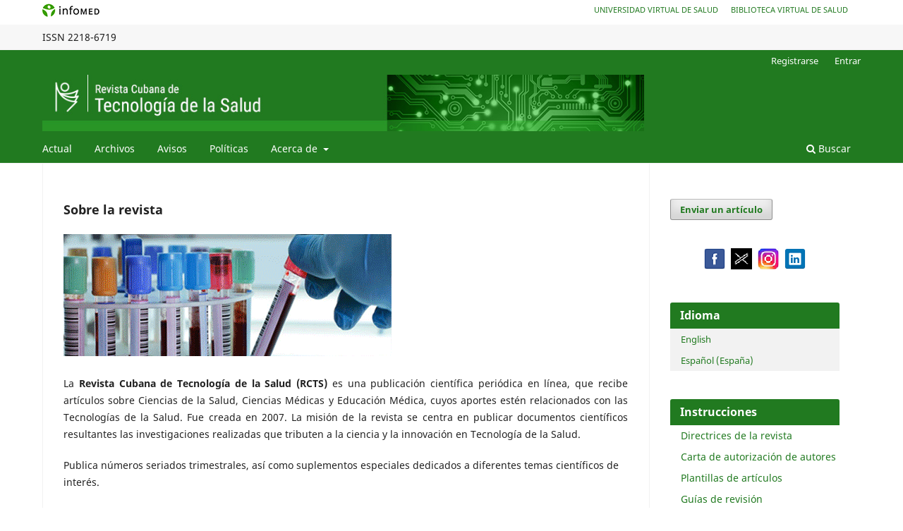

--- FILE ---
content_type: text/html; charset=utf-8
request_url: https://revtecnologia.sld.cu/index.php/tec
body_size: 26121
content:
<!DOCTYPE html>
<html lang="es-ES" xml:lang="es-ES">
<head>
	<meta charset="utf-8">
	<meta name="viewport" content="width=device-width, initial-scale=1.0">
	<title>
		Revista Cubana de Tecnología de la Salud
					</title>

	
<meta name="description" content="Revista Cubana de Tecnología de la Salud, dedicada a profesionales del sector.">
<meta name="generator" content="Open Journal Systems 3.3.0.18">
	<link rel="stylesheet" href="https://revtecnologia.sld.cu/index.php/tec/$$$call$$$/page/page/css?name=stylesheet" type="text/css" /><link rel="stylesheet" href="https://revtecnologia.sld.cu/index.php/tec/$$$call$$$/page/page/css?name=font" type="text/css" /><link rel="stylesheet" href="https://revtecnologia.sld.cu/lib/pkp/styles/fontawesome/fontawesome.css?v=3.3.0.18" type="text/css" />
</head>
<body class="pkp_page_index pkp_op_index has_site_logo" dir="ltr">





<div class="pkp_site_name_wrapper">
      <a style="float:left; text-transform: uppercase;" href="http://www.sld.cu/" target="_blank"><img alt="Infomed" border="0" title="Infomed" src="https://revtecnologia.sld.cu/templates/images/LogoInfomed.gif"/></a>
	  <a style="float:right; padding-right: 18px; text-transform: uppercase; text-decoration: none; line-height: 2.5em; font-size: 11px;" href="http://www.bvs.sld.cu/" title="Biblioteca Virtual de Salud" target="_blank">Biblioteca Virtual de Salud</a>
	  <a style="float:right; padding-right: 18px; text-transform: uppercase; text-decoration: none; line-height: 2.5em; font-size: 11px;" href="http://www.uvs.sld.cu/" title="Universidad Virtual de Salud" target="_blank">Universidad Virtual de Salud</a>
</div>
<div class="pkp_structure_head" style="background-color: #f7f7f7; height: 36px; line-height: 2.5em;" >
<div class="pkp_site_name_wrapper">

	 
	 									    ISSN
			2218-6719
		</div>
</div>

				<header class="pkp_structure_head" id="headerNavigationContainer" role="banner">
						
 <nav class="cmp_skip_to_content" aria-label="Salta a los enlaces de contenido">
	<a href="#pkp_content_main">Ir al contenido principal</a>
	<a href="#siteNav">Ir al menú de navegación principal</a>
						<a href="#homepageAbout">Ir al apartado "Acerca de la revista"</a>
							<a href="#homepageAnnouncements">Saltar a avisos</a>
							<a href="#homepageIssue">Ir al número actual</a>
				<a href="#pkp_content_footer">Ir al pie de página del sitio</a>
</nav>
			

			
			

			<div class="pkp_head_wrapper">

				<div class="pkp_site_name_wrapper">
					<button class="pkp_site_nav_toggle">
						<span>Open Menu</span>
					</button>
											<h1 class="pkp_screen_reader">
															Revista Cubana de Tecnología de la Salud
													</h1>
										<div class="pkp_site_name">
																<a href="						https://revtecnologia.sld.cu/index.php/tec/index
					" class="is_img">
							<img src="https://revtecnologia.sld.cu/public/journals/1/pageHeaderLogoImage_es_ES.jpg" width="960" height="90" alt="revtecn" />
						</a>
										</div>
				</div>

				
				<nav class="pkp_site_nav_menu" aria-label="Navegación del sitio">
					<a id="siteNav"></a>
					<div class="pkp_navigation_primary_row">
						<div class="pkp_navigation_primary_wrapper">
																				<ul id="navigationPrimary" class="pkp_navigation_primary pkp_nav_list">
								<li class="">
				<a href="https://revtecnologia.sld.cu/index.php/tec/issue/current">
					Actual
				</a>
							</li>
								<li class="">
				<a href="https://revtecnologia.sld.cu/index.php/tec/issue/archive">
					Archivos
				</a>
							</li>
								<li class="">
				<a href="https://revtecnologia.sld.cu/index.php/tec/announcement">
					Avisos
				</a>
							</li>
								<li class="">
				<a href="https://revtecnologia.sld.cu/index.php/tec/politic">
					Políticas
				</a>
							</li>
								<li class="">
				<a href="https://revtecnologia.sld.cu/index.php/tec/about">
					Acerca de
				</a>
									<ul>
																					<li class="">
									<a href="https://revtecnologia.sld.cu/index.php/tec/about">
										Sobre la revista
									</a>
								</li>
																												<li class="">
									<a href="https://revtecnologia.sld.cu/index.php/tec/about/submissions">
										Envíos
									</a>
								</li>
																												<li class="">
									<a href="https://revtecnologia.sld.cu/index.php/tec/about/editorialTeam">
										Equipo editorial
									</a>
								</li>
																												<li class="">
									<a href="https://revtecnologia.sld.cu/index.php/tec/about/privacy">
										Declaración de privacidad
									</a>
								</li>
																												<li class="">
									<a href="https://revtecnologia.sld.cu/index.php/tec/about/contact">
										Contacto
									</a>
								</li>
																		</ul>
							</li>
			</ul>

				

																						<div class="pkp_navigation_search_wrapper">
									<a href="https://revtecnologia.sld.cu/index.php/tec/search" class="pkp_search pkp_search_desktop">
										<span class="fa fa-search" aria-hidden="true"></span>
										Buscar
									</a>
								</div>
													</div>
					</div>
					<div class="pkp_navigation_user_wrapper" id="navigationUserWrapper">
							<ul id="navigationUser" class="pkp_navigation_user pkp_nav_list">
								<li class="profile">
				<a href="https://revtecnologia.sld.cu/index.php/tec/user/register">
					Registrarse
				</a>
							</li>
								<li class="profile">
				<a href="https://revtecnologia.sld.cu/index.php/tec/login">
					Entrar
				</a>
							</li>
										</ul>

					</div>
				</nav>
			</div><!-- .pkp_head_wrapper -->
		</header><!-- .pkp_structure_head -->

						<div class="pkp_structure_content has_sidebar">
			<div class="pkp_structure_main" role="main">
				<a id="pkp_content_main"></a>

<div class="page_index_journal">

	

	
				<section class="homepage_about">
			<a id="homepageAbout"></a>
			<h2>Sobre la revista</h2>
			<p><img src="https://revtecnologia.sld.cu/public/site/images/mayellosa/gif_banner.gif" alt="" width="100%" border="" /></p>
<p align="justify">La <strong>Revista Cubana de Tecnología de la Salud (RCTS)</strong> es una publicación científica periódica en línea, que recibe artículos sobre Ciencias de la Salud, Ciencias Médicas y Educación Médica, cuyos aportes estén relacionados con las Tecnologías de la Salud. Fue creada en 2007. La misión de la revista se centra en publicar documentos científicos resultantes las investigaciones realizadas que tributen a la ciencia y la innovación en Tecnología de la Salud.</p>
<p>Publica números seriados trimestrales, así como suplementos especiales dedicados a diferentes temas científicos de interés.</p>
<p>Esta revista <strong>NO APLICA CARGOS POR EL TRATAMIENTO O PUBLICACIÓN DE ARTÍCULOS</strong>.</p>
		</section>
	
				<section class="cmp_announcements highlight_first">
			<a id="homepageAnnouncements"></a>
			<h2>
				Avisos
			</h2>
																
<article class="obj_announcement_summary">
	<h3>
		<a href="https://revtecnologia.sld.cu/index.php/tec/announcement/view/22">
			¿Por qué la bibliografía debe ser de los últimos cinco años?
		</a>
	</h3>
	<div class="date">
		2025-01-23
	</div>
	<div class="summary">
		Infórmate acerca de la ley de la obsolecencia de la literatura.
		<a href="https://revtecnologia.sld.cu/index.php/tec/announcement/view/22" class="read_more">
			<span aria-hidden="true" role="presentation">
				Leer más
			</span>
			<span class="pkp_screen_reader">
				Leer más acerca de ¿Por qué la bibliografía debe ser de los últimos cinco años?
			</span>
		</a>
	</div>
</article><!-- .obj_announcement_summary -->
					<div class="more">
										</div><!-- .more -->
		</section>
	
				<section class="current_issue">

				<div class="obj_issue_toc">

		
		<div class="heading">

									<a class="cover" href="https://revtecnologia.sld.cu/index.php/tec/issue/view/77">
								<img src="https://revtecnologia.sld.cu/public/journals/1/cover_issue_77_es_ES.jpg" alt="					Ver Vol. 15 Núm. 4 (2024): Octubre - Diciembre
				">
			</a>
				
		<a id="homepageIssue"></a>
			<h2>
				Publicación
			</h2>
			<div class="current_issue_title">
				Vol. 15 Núm. 4 (2024): Octubre - Diciembre
			</div>
		
									<div class="published">
				<span class="label">
					Publicado:
				</span>
				<span class="value">
					2024-10-03
				</span>
			</div>
		
							<div class="description">
				<p>Actualizado: 31-12-2024</p>
			</div>
		
				

	</div>

		
		<div class="sections">
			<div class="section">
									<h3>
					Editorial
				</h3>
						<ul class="cmp_article_list articles">
									<li>
						
	
<div class="obj_article_summary">
	
	<h4 class="title">
		<a id="article-4392" href="https://revtecnologia.sld.cu/index.php/tec/article/view/4392">
			Estrategia doctoral en la Facultad de Tecnología de la Salud: una mirada en el décimo aniversario
					</a>
	</h4>

				<div class="meta">
				<div class="authors">
			Tania Rosa González García
		</div>
		
							<div class="pages">
				e4392
			</div>
		
		
	</div>
	
			<ul class="galleys_links">
	      <li> <span class="cmp_button_wire"> <i class="fa fa-eye"></i> 226 </span> </li>	
																					
				<li>
																										
	
							

<a class="obj_galley_link pdf" href="https://revtecnologia.sld.cu/index.php/tec/article/view/4392/1847" aria-labelledby=article-4392>

		
	PDF

	</a>
				</li>
					</ul>
	
	
</div>
					</li>
							</ul>
				</div>
			<div class="section">
									<h3>
					Artículos Originales
				</h3>
						<ul class="cmp_article_list articles">
									<li>
						
	
<div class="obj_article_summary">
	
	<h4 class="title">
		<a id="article-4374" href="https://revtecnologia.sld.cu/index.php/tec/article/view/4374">
			Sistema de Información Estadística “Actividades de Rehabilitación”: análisis descriptivo de la gestión de información
					</a>
	</h4>

				<div class="meta">
				<div class="authors">
			Magalis Ledesma Batista, Julio César Leliebre Calabuchez, Odalis Álvarez Medina, María Elena Pérez Leyva
		</div>
		
							<div class="pages">
				e4374
			</div>
		
		
	</div>
	
			<ul class="galleys_links">
	      <li> <span class="cmp_button_wire"> <i class="fa fa-eye"></i> 238 </span> </li>	
																					
				<li>
																										
	
							

<a class="obj_galley_link pdf" href="https://revtecnologia.sld.cu/index.php/tec/article/view/4374/1866" aria-labelledby=article-4374>

		
	PDF

	</a>
				</li>
					</ul>
	
	
</div>
					</li>
									<li>
						
	
<div class="obj_article_summary">
	
	<h4 class="title">
		<a id="article-4276" href="https://revtecnologia.sld.cu/index.php/tec/article/view/4276">
			Calidad de los servicios en la Residencia Estudiantil “Comandante Ramón Paz Borroto”
					</a>
	</h4>

				<div class="meta">
				<div class="authors">
			Yuleiky Rodríguez Sánchez, Juan Carlos Páez Valdés
		</div>
		
							<div class="pages">
				e4276
			</div>
		
		
	</div>
	
			<ul class="galleys_links">
	      <li> <span class="cmp_button_wire"> <i class="fa fa-eye"></i> 187 </span> </li>	
																					
				<li>
																										
	
							

<a class="obj_galley_link pdf" href="https://revtecnologia.sld.cu/index.php/tec/article/view/4276/1848" aria-labelledby=article-4276>

		
	PDF

	</a>
				</li>
					</ul>
	
	
</div>
					</li>
									<li>
						
	
<div class="obj_article_summary">
	
	<h4 class="title">
		<a id="article-4342" href="https://revtecnologia.sld.cu/index.php/tec/article/view/4342">
			Calidad de la información sobre servicios diferenciados para poblaciones clave mediante la herramienta DataSoft
					</a>
	</h4>

				<div class="meta">
				<div class="authors">
			María Elena Pérez Leyva, María Caridad Morales Herrera, María del Rosario Ruíz Beruvides, Dalgy Elena Escobar Valido, Antonio Rafael Pavón Escalona
		</div>
		
							<div class="pages">
				e4342
			</div>
		
		
	</div>
	
			<ul class="galleys_links">
	      <li> <span class="cmp_button_wire"> <i class="fa fa-eye"></i> 173 </span> </li>	
																					
				<li>
																										
	
							

<a class="obj_galley_link pdf" href="https://revtecnologia.sld.cu/index.php/tec/article/view/4342/1852" aria-labelledby=article-4342>

		
	PDF

	</a>
				</li>
					</ul>
	
	
</div>
					</li>
									<li>
						
	
<div class="obj_article_summary">
	
	<h4 class="title">
		<a id="article-4375" href="https://revtecnologia.sld.cu/index.php/tec/article/view/4375">
			Actualización de los registros primarios del Sistema de Información de Mortalidad: una tarea necesaria
					</a>
	</h4>

				<div class="meta">
				<div class="authors">
			Julio César Leliebre Calabuchez, Magalis Ledesma Batista, Odalis Alvarez Medina, Miguel Angel Morales Martínez, Katia Castanedo Valdés, Teresa Moreira Izquierdo
		</div>
		
							<div class="pages">
				e4375
			</div>
		
		
	</div>
	
			<ul class="galleys_links">
	      <li> <span class="cmp_button_wire"> <i class="fa fa-eye"></i> 183 </span> </li>	
																					
				<li>
																										
	
							

<a class="obj_galley_link pdf" href="https://revtecnologia.sld.cu/index.php/tec/article/view/4375/1873" aria-labelledby=article-4375>

		
	PDF

	</a>
				</li>
					</ul>
	
	
</div>
					</li>
									<li>
						
	
<div class="obj_article_summary">
	
	<h4 class="title">
		<a id="article-4345" href="https://revtecnologia.sld.cu/index.php/tec/article/view/4345">
			Lactato deshidrogenasa en la evolución del paciente con Infarto Agudo de Miocardio
					</a>
	</h4>

				<div class="meta">
				<div class="authors">
			Arianna Marichal Prieto, Yunieskel Cabrera Marín, Ivianka Linares Batista, Roberto Elena Vergel Llerena
		</div>
		
							<div class="pages">
				e4345
			</div>
		
		
	</div>
	
			<ul class="galleys_links">
	      <li> <span class="cmp_button_wire"> <i class="fa fa-eye"></i> 291 </span> </li>	
																					
				<li>
																										
	
							

<a class="obj_galley_link pdf" href="https://revtecnologia.sld.cu/index.php/tec/article/view/4345/1865" aria-labelledby=article-4345>

		
	PDF

	</a>
				</li>
					</ul>
	
	
</div>
					</li>
									<li>
						
	
<div class="obj_article_summary">
	
	<h4 class="title">
		<a id="article-4429" href="https://revtecnologia.sld.cu/index.php/tec/article/view/4429">
			Sistema de Información Estadística “Infección asociada a la asistencia sanitaria”: una mirada a la actualización
					</a>
	</h4>

				<div class="meta">
				<div class="authors">
			Carlos Manuel García Delgado, Daniel José Olazabal Guerra, Iraida Osorio de la Cruz, Ana Janet Cabal Armas, Iraldo Dimas Escalona González, Regla Rodríguez Mora
		</div>
		
							<div class="pages">
				e4429
			</div>
		
		
	</div>
	
			<ul class="galleys_links">
	      <li> <span class="cmp_button_wire"> <i class="fa fa-eye"></i> 197 </span> </li>	
																					
				<li>
																										
	
							

<a class="obj_galley_link pdf" href="https://revtecnologia.sld.cu/index.php/tec/article/view/4429/1857" aria-labelledby=article-4429>

		
	PDF

	</a>
				</li>
					</ul>
	
	
</div>
					</li>
									<li>
						
	
<div class="obj_article_summary">
	
	<h4 class="title">
		<a id="article-4436" href="https://revtecnologia.sld.cu/index.php/tec/article/view/4436">
			Diagnóstico de la gestión del sistema de información de Mortalidad en Ciego de Ávila, Cuba
					</a>
	</h4>

				<div class="meta">
				<div class="authors">
			Amarilis Delgado Beruvides, Marvely Isaac Rodríguez, Miguel Angel Martines Morales, Juliette Massip Nicot, Liz Dayana Veloy Suárez, María Elena Soca Guevara
		</div>
		
							<div class="pages">
				e4436
			</div>
		
		
	</div>
	
			<ul class="galleys_links">
	      <li> <span class="cmp_button_wire"> <i class="fa fa-eye"></i> 231 </span> </li>	
																					
				<li>
																										
	
							

<a class="obj_galley_link pdf" href="https://revtecnologia.sld.cu/index.php/tec/article/view/4436/1870" aria-labelledby=article-4436>

		
	PDF

	</a>
				</li>
					</ul>
	
	
</div>
					</li>
									<li>
						
	
<div class="obj_article_summary">
	
	<h4 class="title">
		<a id="article-4191" href="https://revtecnologia.sld.cu/index.php/tec/article/view/4191">
			La sexualidad en el adulto mayor: conocimientos, mitos y realidades
					</a>
	</h4>

				<div class="meta">
				<div class="authors">
			Rubén de Armas Molina, Maribel Sánchez López, Delia Vieyto Monterrey, Mayda Caridad Ramos  Almagro, Lienys Sobrado García, Dianeya Ricardo Lara
		</div>
		
							<div class="pages">
				e4191
			</div>
		
		
	</div>
	
			<ul class="galleys_links">
	      <li> <span class="cmp_button_wire"> <i class="fa fa-eye"></i> 395 </span> </li>	
																					
				<li>
																										
	
							

<a class="obj_galley_link pdf" href="https://revtecnologia.sld.cu/index.php/tec/article/view/4191/1856" aria-labelledby=article-4191>

		
	PDF

	</a>
				</li>
					</ul>
	
	
</div>
					</li>
									<li>
						
	
<div class="obj_article_summary">
	
	<h4 class="title">
		<a id="article-4411" href="https://revtecnologia.sld.cu/index.php/tec/article/view/4411">
			Caracterización de la gestión de información estadística en la atención hospitalaria
					</a>
	</h4>

				<div class="meta">
				<div class="authors">
			Yuleisy Castro Càrdenas, Lidia Irene Hernández Sarabaza, María del Carmen Roche Madrigal
		</div>
		
							<div class="pages">
				e4411
			</div>
		
		
	</div>
	
			<ul class="galleys_links">
	      <li> <span class="cmp_button_wire"> <i class="fa fa-eye"></i> 222 </span> </li>	
																					
				<li>
																										
	
							

<a class="obj_galley_link pdf" href="https://revtecnologia.sld.cu/index.php/tec/article/view/4411/1854" aria-labelledby=article-4411>

		
	PDF

	</a>
				</li>
					</ul>
	
	
</div>
					</li>
									<li>
						
	
<div class="obj_article_summary">
	
	<h4 class="title">
		<a id="article-4365" href="https://revtecnologia.sld.cu/index.php/tec/article/view/4365">
			Caracterización de mujeres víctimas de violencia de pareja en el municipio Fomento
					</a>
	</h4>

				<div class="meta">
				<div class="authors">
			Jim Alex González Consuegra, Miguel Angel Amaró Garrido, Maniurka Martínez Yera
		</div>
		
							<div class="pages">
				e4365
			</div>
		
		
	</div>
	
			<ul class="galleys_links">
	      <li> <span class="cmp_button_wire"> <i class="fa fa-eye"></i> 229 </span> </li>	
																					
				<li>
																										
	
							

<a class="obj_galley_link pdf" href="https://revtecnologia.sld.cu/index.php/tec/article/view/4365/1853" aria-labelledby=article-4365>

		
	PDF

	</a>
				</li>
					</ul>
	
	
</div>
					</li>
									<li>
						
	
<div class="obj_article_summary">
	
	<h4 class="title">
		<a id="article-4417" href="https://revtecnologia.sld.cu/index.php/tec/article/view/4417">
			Sistema de Información Estadística de Consulta Externa: estudio de la gestión de información
					</a>
	</h4>

				<div class="meta">
				<div class="authors">
			Lidia Irene Hernández Sarabaza, Yuleisy Castro Cárdenas, María del Carmen Roche Madrigal, María Elena Pérez Leyva
		</div>
		
							<div class="pages">
				e4417
			</div>
		
		
	</div>
	
			<ul class="galleys_links">
	      <li> <span class="cmp_button_wire"> <i class="fa fa-eye"></i> 287 </span> </li>	
																					
				<li>
																										
	
							

<a class="obj_galley_link pdf" href="https://revtecnologia.sld.cu/index.php/tec/article/view/4417/1850" aria-labelledby=article-4417>

		
	PDF

	</a>
				</li>
					</ul>
	
	
</div>
					</li>
							</ul>
				</div>
			<div class="section">
									<h3>
					Artículos de Revisión
				</h3>
						<ul class="cmp_article_list articles">
									<li>
						
	
<div class="obj_article_summary">
	
	<h4 class="title">
		<a id="article-4243" href="https://revtecnologia.sld.cu/index.php/tec/article/view/4243">
			Aspectos esenciales de la economía de la salud
					</a>
	</h4>

				<div class="meta">
				<div class="authors">
			Yanira González Ronquillo, Rolando Rodríguez Puga, Luis Acao Francois
		</div>
		
							<div class="pages">
				e4243
			</div>
		
		
	</div>
	
			<ul class="galleys_links">
	      <li> <span class="cmp_button_wire"> <i class="fa fa-eye"></i> 327 </span> </li>	
																					
				<li>
																										
	
							

<a class="obj_galley_link pdf" href="https://revtecnologia.sld.cu/index.php/tec/article/view/4243/1872" aria-labelledby=article-4243>

		
	PDF

	</a>
				</li>
					</ul>
	
	
</div>
					</li>
									<li>
						
	
<div class="obj_article_summary">
	
	<h4 class="title">
		<a id="article-4440" href="https://revtecnologia.sld.cu/index.php/tec/article/view/4440">
			Prevención del Síndrome de Burnout en Gestores de Información Estadística de Salud
					</a>
	</h4>

				<div class="meta">
				<div class="authors">
			Maria Elena Soca Guevara, Delia María Gálvez Medina, Susana Solís Solís
		</div>
		
							<div class="pages">
				e4440
			</div>
		
		
	</div>
	
			<ul class="galleys_links">
	      <li> <span class="cmp_button_wire"> <i class="fa fa-eye"></i> 261 </span> </li>	
																					
				<li>
																										
	
							

<a class="obj_galley_link pdf" href="https://revtecnologia.sld.cu/index.php/tec/article/view/4440/1874" aria-labelledby=article-4440>

		
	PDF

	</a>
				</li>
					</ul>
	
	
</div>
					</li>
							</ul>
				</div>
			<div class="section">
									<h3>
					Comunicación Breve
				</h3>
						<ul class="cmp_article_list articles">
									<li>
						
	
<div class="obj_article_summary">
	
	<h4 class="title">
		<a id="article-4419" href="https://revtecnologia.sld.cu/index.php/tec/article/view/4419">
			CIE-11: principales novedades respecto a la CIE-10
					</a>
	</h4>

				<div class="meta">
				<div class="authors">
			Katia Castanedo Valdés, Miguel Ángel Martínez Morales, Daniel José Olazabal Guerra
		</div>
		
							<div class="pages">
				e4419
			</div>
		
		
	</div>
	
			<ul class="galleys_links">
	      <li> <span class="cmp_button_wire"> <i class="fa fa-eye"></i> 561 </span> </li>	
																					
				<li>
																										
	
							

<a class="obj_galley_link pdf" href="https://revtecnologia.sld.cu/index.php/tec/article/view/4419/1869" aria-labelledby=article-4419>

		
	PDF

	</a>
				</li>
					</ul>
	
	
</div>
					</li>
							</ul>
				</div>
			<div class="section">
									<h3>
					Información
				</h3>
						<ul class="cmp_article_list articles">
									<li>
						
	
<div class="obj_article_summary">
	
	<h4 class="title">
		<a id="article-4450" href="https://revtecnologia.sld.cu/index.php/tec/article/view/4450">
			Semblanza a Dianelys Hernández Chisholm: una maestra cubana de las Tecnologías de la Salud
					</a>
	</h4>

				<div class="meta">
				<div class="authors">
			Carlos Rafael Araujo Inastrilla, Tania Rosa González García, Yanetsi García Savón, Mayelin Llosa Santana, Dayami Gutiérrez Vera, María del Carmen Roche Madrigal
		</div>
		
							<div class="pages">
				e4450
			</div>
		
		
	</div>
	
			<ul class="galleys_links">
	      <li> <span class="cmp_button_wire"> <i class="fa fa-eye"></i> 193 </span> </li>	
																					
				<li>
																										
	
							

<a class="obj_galley_link pdf" href="https://revtecnologia.sld.cu/index.php/tec/article/view/4450/1859" aria-labelledby=article-4450>

		
	PDF Español

	</a>
				</li>
					</ul>
	
	
</div>
					</li>
							</ul>
				</div>
			<div class="section">
									<h3>
					Créditos del número
				</h3>
						<ul class="cmp_article_list articles">
									<li>
						
	
<div class="obj_article_summary">
	
	<h4 class="title">
		<a id="article-4456" href="https://revtecnologia.sld.cu/index.php/tec/article/view/4456">
			Créditos del número
					</a>
	</h4>

				<div class="meta">
				<div class="authors">
			Mayelin Llosa Santana
		</div>
		
				
		
	</div>
	
			<ul class="galleys_links">
	      <li> <span class="cmp_button_wire"> <i class="fa fa-eye"></i> 183 </span> </li>	
					</ul>
	
	
</div>
					</li>
							</ul>
				</div>
		</div><!-- .sections -->
</div>
			<a href="https://revtecnologia.sld.cu/index.php/tec/issue/archive" class="read_more">
				Ver todos los números
			</a>
		</section>
	
		</div><!-- .page -->

	</div><!-- pkp_structure_main -->

									<div class="pkp_structure_sidebar left" role="complementary" aria-label="Barra lateral">
				<div class="pkp_block block_make_submission">
	<h2 class="pkp_screen_reader">
		Enviar un artículo
	</h2>

	<div class="content">
		<a class="block_make_submission_link" href="https://revtecnologia.sld.cu/index.php/tec/about/submissions">
			Enviar un artículo
		</a>
	</div>
</div>
<div class="pkp_block block_custom" id="customblock-siguenos-en">
	<h2 class="title pkp_screen_reader">Siguenos en</h2>
	<div class="content">
		<p style="text-align: center;"><a title="Siga a la revista y sus actualizaciones" href="https://www.facebook.com/rctecnosalud" target="_blank" rel="noopener"><img src="/templates/images/facebook.png" alt="facebook" width="37" height="37">&nbsp;</a> <a title="Siga a la revista y sus actualizaciones" href="https://twitter.com/RevTecnologia?t=gf-AuuPd-86zBpLIuzo20g&amp;s=09"><img src="https://revtecnologia.sld.cu/templates/images/twitter2023.png" alt="Twitter" width="37" height="37"></a> <a title="Siga a la revista y sus actualizaciones" href="https://instagram.com/revtecnologia_salud?igshid=ZDdkNTZiNTM=">&nbsp;<img src="/templates/images/instagram.png" alt="instagram" width="37" height="37">&nbsp;</a> <a title="Siga a la revista y sus actualizaciones" href="https://www.linkedin.com/company/revista-cubana-de-tecnolog%C3%ADa-de-la-salud/" target="_blank" rel="noopener"><img src="/templates/images/linkedin.png" alt="linkedin" width="37" height="37"></a></p>
	</div>
</div>
<div class="pkp_block block_language">
	<h2 class="title">
		Idioma
	</h2>

	<div class="content">
		<ul>
							<li class="locale_en_US" lang="en-US">
					<a href="https://revtecnologia.sld.cu/index.php/tec/user/setLocale/en_US?source=%2Findex.php%2Ftec">
						English
					</a>
				</li>
							<li class="locale_es_ES current" lang="es-ES">
					<a href="https://revtecnologia.sld.cu/index.php/tec/user/setLocale/es_ES?source=%2Findex.php%2Ftec">
						Español (España)
					</a>
				</li>
					</ul>
	</div>
</div><!-- .block_language -->
<div class="pkp_block block_custom" id="customblock-instrucciones">
	<h2 class="title">Instrucciones</h2>
	<div class="content">
		<ul>
<li class="show"><a href="/templates/images/Directrices%20de%20la%20revista%20.pdf" target="_blank" rel="noopener">Directrices de la revista</a></li>
<!-- a href="/templates/images/Politicas%20de%20la%20Revista%20Cubana%20de%20Tecnologia%20de%20la%20Salud.pdf">Politicas de la revista</a -->
<li class="show"><a href="/templates/images/Carta%20de%20autorizacion.doc">Carta de autorización de autores</a></li>
<li class="show"><a href="https://revtecnologia.sld.cu/index.php/tec/plantillas" target="_blank" rel="noopener">Plantillas de artículos</a></li>
<li class="show"><a href="https://revtecnologia.sld.cu/index.php/tec/guias" target="_blank" rel="noopener">Guías de revisión</a></li>
<li class="show"><a href="/templates/images/Fundamentos y Planes de ORCID.pdf" target="_blank" rel="noopener">Identificador ORCID</a></li>
<li class="show"><a href="/templates/images/NormasVancouver2021.pdf" target="_blank" rel="noopener">Normas Vancouver </a></li>
<li class="show"><a href="https://decs.bvsalud.org/E/homepagee.htm" target="_blank" rel="noopener">DeCS 2020</a></li>
</ul>
	</div>
</div>
<div class="pkp_block block_custom" id="customblock-revista-indexada-en">
	<h2 class="title">Revista indexada en</h2>
	<div class="content">
		<table>
<tbody>
<tr>
<td><a href="https://www.latindex.org/latindex/ficha/27886"><img src="[data-uri]" width="106" height="54"></a></td>
<td>&nbsp;<a style="color: #113241;" href="http://bvscuba.sld.cu/revistas-medicas-cubanas/"><img src="/templates/images/bvs.png" alt="bvs" width="90" height="40"></a></td>
<td>&nbsp;<a style="color: #113241;" href="https://scholar.google.com.cu/scholar?q=Revista+Cubana+de+Tecnologia+de+la+Salud&amp;btnG=&amp;hl=es&amp;as_sdt=0%2C5"><img src="/templates/images/scholar.png" alt="google" width="90" height="40"></a></td>
</tr>
<tr>
<td>&nbsp;<a href="http://tocororo.upr.edu.cu/catalogo/revista-cubana-de-tecnolog%C3%ADa-de-la-salud"><img src="/templates/images/tocororo.JPG" alt="tocororo" width="90" height="40"></a></td>
<td>&nbsp;<a href="http://new.medigraphic.com/cgi-bin/publicaciones.cgi?IDREVISTA=314&amp;NOMBRE=Revista%20Cubana%20de%20Tecnolog%EDa%20de%20la%20Salud"><img src="/templates/images//Imagen1.jpg" alt="medigraphic" width="90" height="40"></a></td>
<td>&nbsp;<a href="http://journalseeker.researchbib.com/view/issn/2218-6719"><img src="/templates/images/ResearchBib.png" alt="researchbib" width="90" height="40"></a></td>
</tr>
<tr>
<td>&nbsp;<a style="color: #113241;" href="https://eropub.co.uk/journals/revista-cubana-de-tecnologia-de-la-salud-J-29835"><img src="/templates/images/EuroPub.png" alt="EuroPub" width="74" height="51"></a></td>
<td>
<p><a href="https://www.gfmer.ch/Medical_journals/Public_health.htm"><img style="display: block; margin-left: auto; margin-right: auto;" src="/templates/images/OK_GFMER1.jpg" alt="gfmer" width="54" height="54"></a></p>
</td>
<td>
<p><a href="http://www.i2or.com/8.html"><img style="display: block; margin-left: auto; margin-right: auto;" src="/templates/images/I2OR.gif" alt="I2OR" width="54" height="54"></a></p>
</td>
</tr>
<tr>
<td>&nbsp;<img src="/templates/images/issn.PNG" alt="issn" width="90" height="40"></td>
<td><a href="http://olddrji.lbp.world/JournalProfile.aspx?jid=2218-6719"><img src="/templates/images/DRJI OK.png" alt="olddrji" width="90" height="40"></a></td>
<td><a href="http://latinrev.flacso.org.ar/revistas/revista-cubana-tecnologia-salud"><img src="/templates/images/LatinRev.png" alt="LatinRev" width="113" height="31"></a></td>
</tr>
<tr>
<td><a href="http://aura.amelica.org/detalle-revista.html?cveRevista=2391"><img src="/templates/images/aura-01.png" alt="aura.amelica" width="90" height="40"></a></td>
<td><a style="color: #113241;" href="https://www.gfmer.ch/Medical_journals/Revistas_medicas_acceso_libre.ht"><img src="/templates/images/fmj.JPG" alt="acc_libre" width="90" height="40"></a></td>
</tr>
</tbody>
</table>
	</div>
</div>
<div class="pkp_block block_Keywordcloud">
	<h2 class="title">Palabras clave</h2>
	<div class="content" id='wordcloud'></div>

	<script>
		function randomColor() {
			var colors = ['#1f77b4', '#ff7f0e', '#2ca02c', '#d62728', '#9467bd', '#8c564b', '#e377c2', '#7f7f7f', '#bcbd22', '#17becf'];
			return colors[Math.floor(Math.random()*colors.length)];
		}

					document.addEventListener("DOMContentLoaded", function() {
				var keywords = [{"text":"rehabilitaci\u00f3n en salud","size":1},{"text":"formaci\u00f3n integral.key words","size":1},{"text":"defunci\u00f3n","size":1},{"text":"causa de muerte","size":1},{"text":"tabaquismo.","size":1},{"text":"adicci\u00f3n","size":1},{"text":"integral formation.","size":1},{"text":"interactive module","size":1},{"text":"classification","size":1},{"text":"family","size":1},{"text":"m\u00f3dulo interactivo","size":1},{"text":"mortalidad.","size":1},{"text":"clasificaci\u00f3n","size":1},{"text":"epidemiolog\u00eda.","size":1},{"text":"facultad de tecnolog\u00eda de la salud","size":1},{"text":"grupos multiculturales","size":1},{"text":"comunicaci\u00f3n intercultural","size":1},{"text":"comportamiento","size":1},{"text":"superaci\u00f3n cient\u00edfica","size":1},{"text":"proyectos","size":1},{"text":"m\u00e9dico y enfermero de la familia","size":1},{"text":"estudio descriptivo","size":1},{"text":"medicina","size":1},{"text":"granuloma","size":1},{"text":"plataforma cobs biofeedback","size":1},{"text":"urocultivo.","size":1},{"text":"microhematuria.","size":1},{"text":"tip lesi\u00f3n","size":1},{"text":"glomeruloesclerosis segmentaria y focal","size":1},{"text":"s\u00edndrome nefr\u00f3tico","size":1},{"text":"proceso atenci\u00f3n de enfermer\u00eda.","size":1},{"text":"par\u00e1lisis cerebral esp\u00e1stica.","size":1},{"text":"equilibrio","size":1},{"text":"aracnoidocele intraselar primario.","size":1},{"text":"tinta","size":1},{"text":"silla turca","size":1},{"text":"gadolinio","size":1},{"text":"resonancia magn\u00e9tica","size":1},{"text":"meninges","size":1},{"text":"cola dural","size":1},{"text":"parkinson","size":1},{"text":"adolescentes","size":1},{"text":"v\u00edctima","size":1},{"text":"homicidio","size":1},{"text":"hipertensi\u00f3n","size":1},{"text":"macr\u00f3gagos alveolares","size":1},{"text":"violencia","size":1},{"text":"jalea","size":1},{"text":"programa educativo.","size":1},{"text":"evea","size":1}];
				var totalWeight = 0;
				var width = 300;
				var height = 200;
				var transitionDuration = 200;
				var length_keywords = keywords.length;
				var layout = d3.layout.cloud();

				layout.size([width, height])
					.words(keywords)
					.fontSize(function(d)
					{
						return fontSize(+d.size);
					})
					.on('end', draw);

				var svg = d3.select("#wordcloud").append("svg")
					.attr("viewBox", "0 0 " + width + " " + height)
					.attr("width", '100%');

				function update() {
					var words = layout.words();
					fontSize = d3.scaleLinear().range([16, 34]);
					if (words.length) {
						fontSize.domain([+words[words.length - 1].size || 1, +words[0].size]);
					}
				}

				keywords.forEach(function(item,index){totalWeight += item.size;});

				update();

				function draw(words, bounds) {
					var w = layout.size()[0],
						h = layout.size()[1];

					scaling = bounds
						? Math.min(
							w / Math.abs(bounds[1].x - w / 2),
							w / Math.abs(bounds[0].x - w / 2),
							h / Math.abs(bounds[1].y - h / 2),
							h / Math.abs(bounds[0].y - h / 2),
						) / 2
						: 1;

					svg
					.append("g")
					.attr(
						"transform",
						"translate(" + [w >> 1, h >> 1] + ")scale(" + scaling + ")",
					)
					.selectAll("text")
						.data(words)
					.enter().append("text")
						.style("font-size", function(d) { return d.size + "px"; })
						.style("font-family", 'serif')
						.style("fill", randomColor)
						.style('cursor', 'pointer')
						.style('opacity', 0.7)
						.attr('class', 'keyword')
						.attr("text-anchor", "middle")
						.attr("transform", function(d) {
							return "translate(" + [d.x, d.y] + ")rotate(" + d.rotate + ")";
						})
						.text(function(d) { return d.text; })
						.on("click", function(d, i){
							window.location = "https://revtecnologia.sld.cu/index.php/tec/search?query=QUERY_SLUG".replace(/QUERY_SLUG/, encodeURIComponent(''+d.text+''));
						})
						.on("mouseover", function(d, i) {
							d3.select(this).transition()
								.duration(transitionDuration)
								.style('font-size',function(d) { return (d.size + 3) + "px"; })
								.style('opacity', 1);
						})
						.on("mouseout", function(d, i) {
							d3.select(this).transition()
								.duration(transitionDuration)
								.style('font-size',function(d) { return d.size + "px"; })
								.style('opacity', 0.7);
						})
						.on('resize', function() { update() });
				}

				layout.start();

			});
			</script>
</div>
<div class="pkp_block block_information">
	<h2 class="title">Información</h2>
	<div class="content">
		<ul>
							<li>
					<a href="https://revtecnologia.sld.cu/index.php/tec/information/readers">
						Para lectores/as
					</a>
				</li>
										<li>
					<a href="https://revtecnologia.sld.cu/index.php/tec/information/authors">
						Para autores/as
					</a>
				</li>
								</ul>
	</div>
</div>

			</div><!-- pkp_sidebar.left -->
			</div><!-- pkp_structure_content -->

<div class="pkp_structure_footer_wrapper" role="contentinfo">
	<a id="pkp_content_footer"></a>

	<div class="pkp_structure_footer">

					<div class="pkp_footer_content">
							<p>Revista Cubana de Tecnología de la Salud | Universidad de Ciencias Médicas de la Habana | Facultad de Tecnología de la Salud | Departamento de Postgrado | 4to piso, Bloque A.| Calle Carvajal Número 155 | Municipio Cerro | La Habana | Cuba | CP: 10 600 | Teléfono (537) 8735022</p>
<div id="f1">
<p><a href="http://www.sld.cu/verpost.php?blog=http://articulos.sld.cu/editorhome/&amp;post_id=5699&amp;tipo=1&amp;opc_mostrar=2_&amp;n=z">Política de la Revista</a>. Los contenidos de la revista están dirigidos principalmente a profesionales de la salud. La información que ofrecemos no debe ser utilizada, bajo ninguna circunstancia, como base para diagnósticos médicos, procedimientos clínicos o quirúrgicos o análisis de laboratorio, ni para la prescripción de tratamientos o medicamentos, sin previa orientación médica.</p>
<p> </p>
<center>Este sitio se encuantra bajo una licencia <a href="https://creativecommons.org/licenses/by-nc/4.0/deed.es_ES" target="_blank" rel="noopener">Creative Commons </a><a href="http://creativecommons.org/licenses/by-nc/4.0/" rel="license">Reconocimiento-NoComercial 4.0 Internacional</a><a href="https://creativecommons.org/licenses/by-nc/4.0/deed.es_ES" target="_blank" rel="noopener">.</a></center><center></center><center><img src="https://revtecnologia.sld.cu/templates/images/Licencia CC by-nc2.png" alt="common_creative" width="91" height="31" /></center></div>
			</div>
		
		<!-- div class="pkp_brand_footer" role="complementary">
			<a href="https://revtecnologia.sld.cu/index.php/tec/about/aboutThisPublishingSystem">
				<img alt="Más información acerca del sistema de publicación, de la plataforma y del flujo de trabajo de OJS/PKP." src="https://revtecnologia.sld.cu/templates/images/ojs_brand.png">
			</a>
		</div -->
	</div>
</div><!-- pkp_structure_footer_wrapper -->

</div><!-- pkp_structure_page -->

<script src="https://revtecnologia.sld.cu/lib/pkp/lib/vendor/components/jquery/jquery.min.js?v=3.3.0.18" type="text/javascript"></script><script src="https://revtecnologia.sld.cu/lib/pkp/lib/vendor/components/jqueryui/jquery-ui.min.js?v=3.3.0.18" type="text/javascript"></script><script src="https://revtecnologia.sld.cu/plugins/themes/default/js/lib/popper/popper.js?v=3.3.0.18" type="text/javascript"></script><script src="https://revtecnologia.sld.cu/plugins/themes/default/js/lib/bootstrap/util.js?v=3.3.0.18" type="text/javascript"></script><script src="https://revtecnologia.sld.cu/plugins/themes/default/js/lib/bootstrap/dropdown.js?v=3.3.0.18" type="text/javascript"></script><script src="https://revtecnologia.sld.cu/plugins/themes/default/js/main.js?v=3.3.0.18" type="text/javascript"></script><script src="https://d3js.org/d3.v4.js?v=3.3.0.18" type="text/javascript"></script><script src="https://cdn.jsdelivr.net/gh/holtzy/D3-graph-gallery@master/LIB/d3.layout.cloud.js?v=3.3.0.18" type="text/javascript"></script>


</body>
</html>
